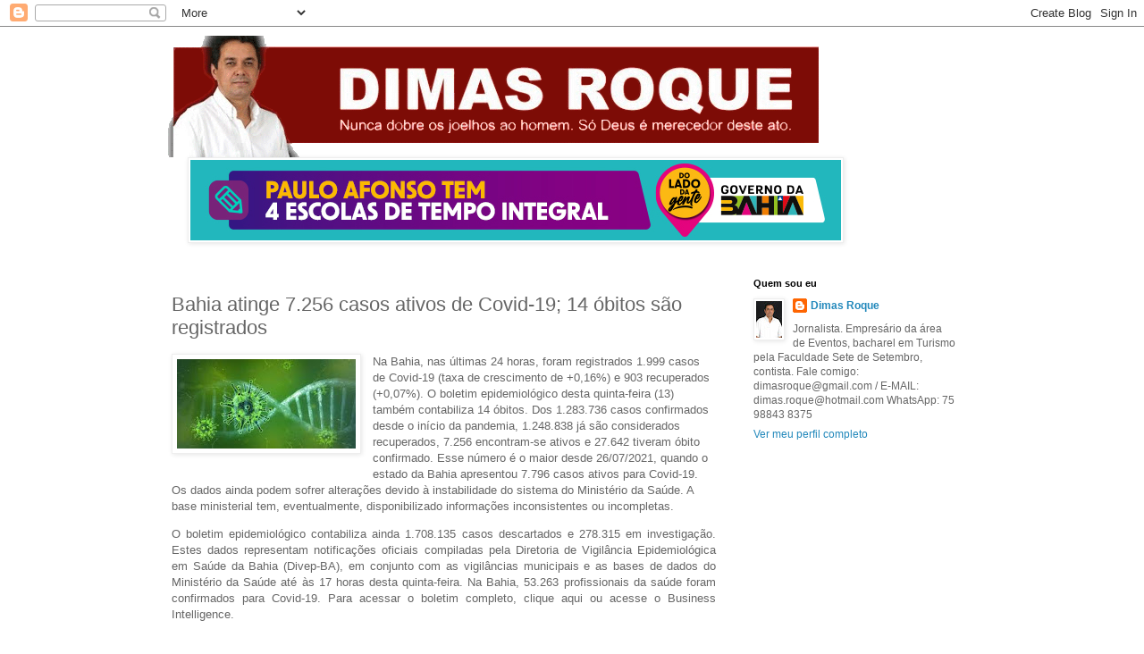

--- FILE ---
content_type: text/html; charset=utf-8
request_url: https://www.google.com/recaptcha/api2/aframe
body_size: 267
content:
<!DOCTYPE HTML><html><head><meta http-equiv="content-type" content="text/html; charset=UTF-8"></head><body><script nonce="kTQxYlQvi4BvSpADr_XNEg">/** Anti-fraud and anti-abuse applications only. See google.com/recaptcha */ try{var clients={'sodar':'https://pagead2.googlesyndication.com/pagead/sodar?'};window.addEventListener("message",function(a){try{if(a.source===window.parent){var b=JSON.parse(a.data);var c=clients[b['id']];if(c){var d=document.createElement('img');d.src=c+b['params']+'&rc='+(localStorage.getItem("rc::a")?sessionStorage.getItem("rc::b"):"");window.document.body.appendChild(d);sessionStorage.setItem("rc::e",parseInt(sessionStorage.getItem("rc::e")||0)+1);localStorage.setItem("rc::h",'1769279272542');}}}catch(b){}});window.parent.postMessage("_grecaptcha_ready", "*");}catch(b){}</script></body></html>